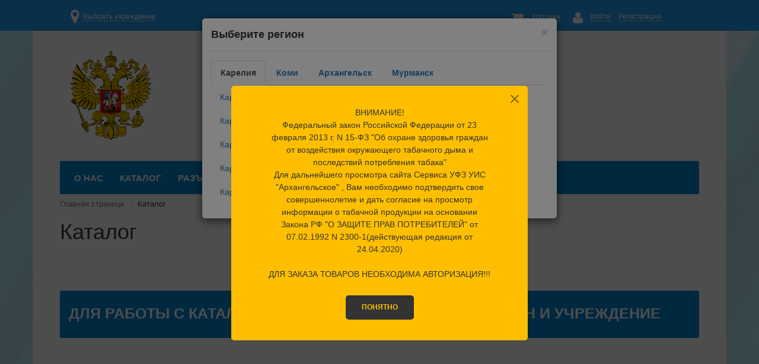

--- FILE ---
content_type: text/html; charset=UTF-8
request_url: https://www.ao-peredaha.ru/catalog/batonchik_shokoladnyy/batonchik_baunti_55_gr_32_sht_94/
body_size: 37009
content:
<!DOCTYPE html>
<html xml:lang="ru" lang="ru">
<head>

<!-- Yandex.Metrika counter -->
<script type="text/javascript" >
   (function(m,e,t,r,i,k,a){m[i]=m[i]||function(){(m[i].a=m[i].a||[]).push(arguments)};
   m[i].l=1*new Date();k=e.createElement(t),a=e.getElementsByTagName(t)[0],k.async=1,k.src=r,a.parentNode.insertBefore(k,a)})
   (window, document, "script", "https://mc.yandex.ru/metrika/tag.js", "ym");

   ym(64370821, "init", {
        clickmap:true,
        trackLinks:true,
        accurateTrackBounce:true,
        webvisor:true
   });
</script>
<noscript><div><img src="https://mc.yandex.ru/watch/64370821" style="position:absolute; left:-9999px;" alt="" /></div></noscript>
<!-- /Yandex.Metrika counter -->

	<meta http-equiv="X-UA-Compatible" content="IE=edge" />
	<meta name="viewport" content="user-scalable=no, initial-scale=1.0, maximum-scale=1.0, width=device-width">
	<link rel="shortcut icon" type="image/x-icon" href="/favicon.ico" />
    	<meta http-equiv="Content-Type" content="text/html; charset=UTF-8" />
<meta name="robots" content="index, follow" />
<meta name="keywords" content="АО «Архангельское»" />
<meta name="description" content="Сервис по формированию и вручению передач АО «Архангельское»" />
<link href="/bitrix/css/main/bootstrap.css?1573221817141508" type="text/css"  rel="stylesheet" />
<link href="/bitrix/css/main/font-awesome.css?157322181728777" type="text/css"  rel="stylesheet" />
<link href="/bitrix/css/star.notification/notif.css?16969203962224" type="text/css"  rel="stylesheet" />
<link href="/local/templates/main/components/bitrix/sale.basket.basket.line/template1/style.css?15819476834987" type="text/css"  data-template-style="true"  rel="stylesheet" />
<link href="/local/templates/main/components/bitrix/menu/catalog_horizontal1/style.css?158194768311953" type="text/css"  data-template-style="true"  rel="stylesheet" />
<link href="/local/templates/main/components/bitrix/menu/catalog_horizontal1/themes/blue/colors.css?1581947683902" type="text/css"  data-template-style="true"  rel="stylesheet" />
<link href="/bitrix/components/bitrix/breadcrumb/templates/.default/style.css?1573221816585" type="text/css"  data-template-style="true"  rel="stylesheet" />
<link href="/bitrix/components/bitrix/sale.basket.basket.line/templates/.default/style.css?17232116254804" type="text/css"  data-template-style="true"  rel="stylesheet" />
<link href="/local/templates/main/components/bitrix/catalog.sections.top/choose_region/style.css?1581947683327" type="text/css"  data-template-style="true"  rel="stylesheet" />
<link href="/local/templates/main/styles.css?16001801635315" type="text/css"  data-template-style="true"  rel="stylesheet" />
<link href="/local/templates/main/template_styles.css?160018016317993" type="text/css"  data-template-style="true"  rel="stylesheet" />
<link href="/local/templates/main/colors.css?15819476832335" type="text/css"  data-template-style="true"  rel="stylesheet" />
<script>if(!window.BX)window.BX={};if(!window.BX.message)window.BX.message=function(mess){if(typeof mess==='object'){for(let i in mess) {BX.message[i]=mess[i];} return true;}};</script>
<script>(window.BX||top.BX).message({"pull_server_enabled":"N","pull_config_timestamp":0,"pull_guest_mode":"N","pull_guest_user_id":0});(window.BX||top.BX).message({"PULL_OLD_REVISION":"Для продолжения корректной работы с сайтом необходимо перезагрузить страницу."});</script>
<script>(window.BX||top.BX).message({"JS_CORE_LOADING":"Загрузка...","JS_CORE_NO_DATA":"- Нет данных -","JS_CORE_WINDOW_CLOSE":"Закрыть","JS_CORE_WINDOW_EXPAND":"Развернуть","JS_CORE_WINDOW_NARROW":"Свернуть в окно","JS_CORE_WINDOW_SAVE":"Сохранить","JS_CORE_WINDOW_CANCEL":"Отменить","JS_CORE_WINDOW_CONTINUE":"Продолжить","JS_CORE_H":"ч","JS_CORE_M":"м","JS_CORE_S":"с","JSADM_AI_HIDE_EXTRA":"Скрыть лишние","JSADM_AI_ALL_NOTIF":"Показать все","JSADM_AUTH_REQ":"Требуется авторизация!","JS_CORE_WINDOW_AUTH":"Войти","JS_CORE_IMAGE_FULL":"Полный размер"});</script>

<script src="/bitrix/js/main/core/core.js?1723211967498410"></script>

<script>BX.Runtime.registerExtension({"name":"main.core","namespace":"BX","loaded":true});</script>
<script>BX.setJSList(["\/bitrix\/js\/main\/core\/core_ajax.js","\/bitrix\/js\/main\/core\/core_promise.js","\/bitrix\/js\/main\/polyfill\/promise\/js\/promise.js","\/bitrix\/js\/main\/loadext\/loadext.js","\/bitrix\/js\/main\/loadext\/extension.js","\/bitrix\/js\/main\/polyfill\/promise\/js\/promise.js","\/bitrix\/js\/main\/polyfill\/find\/js\/find.js","\/bitrix\/js\/main\/polyfill\/includes\/js\/includes.js","\/bitrix\/js\/main\/polyfill\/matches\/js\/matches.js","\/bitrix\/js\/ui\/polyfill\/closest\/js\/closest.js","\/bitrix\/js\/main\/polyfill\/fill\/main.polyfill.fill.js","\/bitrix\/js\/main\/polyfill\/find\/js\/find.js","\/bitrix\/js\/main\/polyfill\/matches\/js\/matches.js","\/bitrix\/js\/main\/polyfill\/core\/dist\/polyfill.bundle.js","\/bitrix\/js\/main\/core\/core.js","\/bitrix\/js\/main\/polyfill\/intersectionobserver\/js\/intersectionobserver.js","\/bitrix\/js\/main\/lazyload\/dist\/lazyload.bundle.js","\/bitrix\/js\/main\/polyfill\/core\/dist\/polyfill.bundle.js","\/bitrix\/js\/main\/parambag\/dist\/parambag.bundle.js"]);
</script>
<script>BX.Runtime.registerExtension({"name":"fx","namespace":"window","loaded":true});</script>
<script>(window.BX||top.BX).message({"LANGUAGE_ID":"ru","FORMAT_DATE":"DD.MM.YYYY","FORMAT_DATETIME":"DD.MM.YYYY HH:MI:SS","COOKIE_PREFIX":"BITRIX_SM","SERVER_TZ_OFFSET":"10800","UTF_MODE":"Y","SITE_ID":"s1","SITE_DIR":"\/","USER_ID":"","SERVER_TIME":1768877672,"USER_TZ_OFFSET":0,"USER_TZ_AUTO":"Y","bitrix_sessid":"7adb87e3603f67af0f7e6406eb9c9a17"});</script>


<script src="/bitrix/js/pull/protobuf/protobuf.js?1723210172274055"></script>
<script src="/bitrix/js/pull/protobuf/model.js?172321017270928"></script>
<script src="/bitrix/js/main/core/core_promise.js?15732218155220"></script>
<script src="/bitrix/js/rest/client/rest.client.js?172321024417414"></script>
<script src="/bitrix/js/pull/client/pull.client.js?172405380883600"></script>
<script src="/bitrix/js/main/core/core_fx.js?157322181516888"></script>
<script>
					(function () {
						"use strict";

						var counter = function ()
						{
							var cookie = (function (name) {
								var parts = ("; " + document.cookie).split("; " + name + "=");
								if (parts.length == 2) {
									try {return JSON.parse(decodeURIComponent(parts.pop().split(";").shift()));}
									catch (e) {}
								}
							})("BITRIX_CONVERSION_CONTEXT_s1");

							if (cookie && cookie.EXPIRE >= BX.message("SERVER_TIME"))
								return;

							var request = new XMLHttpRequest();
							request.open("POST", "/bitrix/tools/conversion/ajax_counter.php", true);
							request.setRequestHeader("Content-type", "application/x-www-form-urlencoded");
							request.send(
								"SITE_ID="+encodeURIComponent("s1")+
								"&sessid="+encodeURIComponent(BX.bitrix_sessid())+
								"&HTTP_REFERER="+encodeURIComponent(document.referrer)
							);
						};

						if (window.frameRequestStart === true)
							BX.addCustomEvent("onFrameDataReceived", counter);
						else
							BX.ready(counter);
					})();
				</script>



<script src="/local/templates/main/js/app.js?1581947683281297"></script>
<script src="/local/templates/main/components/bitrix/sale.basket.basket.line/template1/script.js?15819476835335"></script>
<script src="/local/templates/main/components/bitrix/menu/catalog_horizontal1/script.js?15819476836096"></script>
<script src="/bitrix/components/bitrix/sale.basket.basket.line/templates/.default/script.js?15732218585335"></script>
<script src="/local/templates/main/components/bitrix/catalog.sections.top/choose_region/script.js?15819476831"></script>
<script>var _ba = _ba || []; _ba.push(["aid", "5bef0a63c03beffc759c9d05c46789f6"]); _ba.push(["host", "www.ao-peredaha.ru"]); (function() {var ba = document.createElement("script"); ba.type = "text/javascript"; ba.async = true;ba.src = (document.location.protocol == "https:" ? "https://" : "http://") + "bitrix.info/ba.js";var s = document.getElementsByTagName("script")[0];s.parentNode.insertBefore(ba, s);})();</script>


	<script src="https://stackpath.bootstrapcdn.com/bootstrap/4.3.1/js/bootstrap.min.js"  crossorigin="anonymous"></script>
	<title>Каталог</title>
</head>
<body class="bx-background-image bx-theme-blue" style="background-image:url(/upload/357.jpg);>

<div id="panel"></div>

<div class="bx-wrapper" id="bx_eshop_wrap">
	<header class="bx-header">
<div class="bx-header-line">
	<div class="bx-header-line-section container">
		<div class="bx-basket-block regchoose pull-left">
	<a id="choose2" data-toggle="modal" data-target="#myModal" href="javascript:void"><i class="fa fa-map-marker"></i>Выбрать учреждение</a>
</div>		<!--<a href="/personal/" class="pull-right">Личный кабинет</a>-->
		<div class="col-lg-5 col-md-3 col-sm-4 col-xs-12 hidden-xs pull-right">
					<script>
var bx_basketFKauiI = new BitrixSmallCart;
</script>
<div id="bx_basketFKauiI" class="bx-basket bx-opener"><!--'start_frame_cache_bx_basketFKauiI'--><div class="bx-hdr-profile">
	<div class="bx-basket-block pull-right">
		<i class="fa fa-user"></i>

		<script type="text/javascript">bx_basketFKauiI.currentUrl = '%2Fcatalog%2Fbatonchik_shokoladnyy%2Fbatonchik_baunti_55_gr_32_sht_94%2F';</script>			<a href="/login/?login=yes&backurl=%2Fcatalog%2Fbatonchik_shokoladnyy%2Fbatonchik_baunti_55_gr_32_sht_94%2F">
				Войти			</a>
							<a href="/login/?register=yes&backurl=%2Fcatalog%2Fbatonchik_shokoladnyy%2Fbatonchik_baunti_55_gr_32_sht_94%2F">
					Регистрация				</a>
							</div>
	<div class="bx-basket-block pull-right">			<a href="/personal/cart/"><i class="fa fa-shopping-cart"></i>Корзина</a>	</div>
</div><!--'end_frame_cache_bx_basketFKauiI'--></div>
<script type="text/javascript">
	bx_basketFKauiI.siteId       = 's1';
	bx_basketFKauiI.cartId       = 'bx_basketFKauiI';
	bx_basketFKauiI.ajaxPath     = '/bitrix/components/bitrix/sale.basket.basket.line/ajax.php';
	bx_basketFKauiI.templateName = 'template1';
	bx_basketFKauiI.arParams     =  {'PATH_TO_BASKET':'/personal/cart/','PATH_TO_PERSONAL':'/personal/','SHOW_PERSONAL_LINK':'N','SHOW_NUM_PRODUCTS':'Y','SHOW_TOTAL_PRICE':'Y','SHOW_PRODUCTS':'N','POSITION_FIXED':'N','SHOW_AUTHOR':'Y','PATH_TO_REGISTER':'/login/','PATH_TO_PROFILE':'/personal/','CACHE_TYPE':'A','PATH_TO_ORDER':'/personal/order/make/','HIDE_ON_BASKET_PAGES':'Y','SHOW_EMPTY_VALUES':'N','SHOW_REGISTRATION':'Y','PATH_TO_AUTHORIZE':'/login/','SHOW_DELAY':'Y','SHOW_NOTAVAIL':'Y','SHOW_IMAGE':'Y','SHOW_PRICE':'Y','SHOW_SUMMARY':'Y','POSITION_VERTICAL':'top','POSITION_HORIZONTAL':'right','MAX_IMAGE_SIZE':'70','AJAX':'N','~PATH_TO_BASKET':'/personal/cart/','~PATH_TO_PERSONAL':'/personal/','~SHOW_PERSONAL_LINK':'N','~SHOW_NUM_PRODUCTS':'Y','~SHOW_TOTAL_PRICE':'Y','~SHOW_PRODUCTS':'N','~POSITION_FIXED':'N','~SHOW_AUTHOR':'Y','~PATH_TO_REGISTER':'/login/','~PATH_TO_PROFILE':'/personal/','~CACHE_TYPE':'A','~PATH_TO_ORDER':'/personal/order/make/','~HIDE_ON_BASKET_PAGES':'Y','~SHOW_EMPTY_VALUES':'Y','~SHOW_REGISTRATION':'Y','~PATH_TO_AUTHORIZE':'/login/','~SHOW_DELAY':'Y','~SHOW_NOTAVAIL':'Y','~SHOW_IMAGE':'Y','~SHOW_PRICE':'Y','~SHOW_SUMMARY':'Y','~POSITION_VERTICAL':'top','~POSITION_HORIZONTAL':'right','~MAX_IMAGE_SIZE':'70','~AJAX':'N','cartId':'bx_basketFKauiI'}; // TODO \Bitrix\Main\Web\Json::encode
	bx_basketFKauiI.closeMessage = 'Скрыть';
	bx_basketFKauiI.openMessage  = 'Раскрыть';
	bx_basketFKauiI.activate();
</script>				</div>
	</div> 
</div>
		<div class="bx-header-section container">
			<div class="row">
				<div class="col-lg-2 col-md-2 col-sm-2 col-xs-12">
					<div class="bx-logo">
						<a class="bx-logo-block hidden-xs" href="/">
							<img width="489" src="/include/gerb1.png" height="549">						</a>
						<a class="bx-logo-block  hidden-lg hidden-md hidden-sm text-center" href="/">
							<img width="157" src="/include/gerb3.jpg" height="170">						</a>
					</div>
				</div>
				<div class="col-lg-6 col-md-6 col-sm-8 col-xs-12">
					<div class="bx-worktime">
						<div class="bx-worktime-prop">
							<h3></h3>
<h3 style="text-align: center;"><b><span style="font-family: Arial, Helvetica;">Сервис по формированию и вручению&nbsp;</span></b><b style="color: inherit;"><span style="font-family: Arial, Helvetica;">передач</span></b><br>
<span style="font-family: Arial, Helvetica;"> </span><b style="color: inherit;"><span style="font-family: Arial, Helvetica;">&nbsp;через магазины&nbsp;</span></b><br>
<span style="font-family: Arial, Helvetica;"> </span><b style="color: inherit;"><span style="font-family: Arial, Helvetica;">АО&nbsp;"Архангельское"</span></b></h3>
<h3></h3>						</div>
					</div>
				</div>
				<div class="col-lg-3 col-md-3 hidden-sm hidden-xs pull-right">
					<div class="bx-inc-orginfo">
						<div>
							<span class="bx-inc-orginfo-phone"><!--<i class="fa fa-phone"></i>--> </span>
						</div>
						<div>
							<span class="bx-inc-orginfo-phone"><!--<i class="fa fa-envelope-o"></i>--> </span>
						</div>
					</div>
				</div>
				
			</div>
			<div class="row">
				<div class="col-md-12 hidden-xs">
					<div class="bx-top-nav bx-blue" id="catalog_menu_LkGdQn">
	<nav class="bx-top-nav-container" id="cont_catalog_menu_LkGdQn">
		<ul class="bx-nav-list-1-lvl" id="ul_catalog_menu_LkGdQn">
		     <!-- first level-->
						<li
				class="bx-nav-1-lvl bx-nav-list-0-col "
				onmouseover="BX.CatalogMenu.itemOver(this);"
				onmouseout="BX.CatalogMenu.itemOut(this)"
								onclick="if (BX.hasClass(document.documentElement, 'bx-touch')) obj_catalog_menu_LkGdQn.clickInMobile(this, event);"
			>
				<a
					href="/o-nas/"
									>
					<span>
						О нас											</span>
				</a>
						</li>
		     <!-- first level-->
						<li
				class="bx-nav-1-lvl bx-nav-list-0-col "
				onmouseover="BX.CatalogMenu.itemOver(this);"
				onmouseout="BX.CatalogMenu.itemOut(this)"
								onclick="if (BX.hasClass(document.documentElement, 'bx-touch')) obj_catalog_menu_LkGdQn.clickInMobile(this, event);"
			>
				<a
					href="/catalog/index.php"
									>
					<span>
						Каталог											</span>
				</a>
						</li>
		     <!-- first level-->
						<li
				class="bx-nav-1-lvl bx-nav-list-0-col "
				onmouseover="BX.CatalogMenu.itemOver(this);"
				onmouseout="BX.CatalogMenu.itemOut(this)"
								onclick="if (BX.hasClass(document.documentElement, 'bx-touch')) obj_catalog_menu_LkGdQn.clickInMobile(this, event);"
			>
				<a
					href="/news/"
									>
					<span>
						Разъяснения											</span>
				</a>
						</li>
		     <!-- first level-->
						<li
				class="bx-nav-1-lvl bx-nav-list-0-col "
				onmouseover="BX.CatalogMenu.itemOver(this);"
				onmouseout="BX.CatalogMenu.itemOut(this)"
								onclick="if (BX.hasClass(document.documentElement, 'bx-touch')) obj_catalog_menu_LkGdQn.clickInMobile(this, event);"
			>
				<a
					href="/novosti-iz-territorialnykh-organov/index.php"
									>
					<span>
						Новости УИС											</span>
				</a>
						</li>
		     <!-- first level-->
						<li
				class="bx-nav-1-lvl bx-nav-list-0-col "
				onmouseover="BX.CatalogMenu.itemOver(this);"
				onmouseout="BX.CatalogMenu.itemOut(this)"
								onclick="if (BX.hasClass(document.documentElement, 'bx-touch')) obj_catalog_menu_LkGdQn.clickInMobile(this, event);"
			>
				<a
					href="/contacts/"
									>
					<span>
						Контакты											</span>
				</a>
						</li>
		     <!-- first level-->
						<li
				class="bx-nav-1-lvl bx-nav-list-1-col  bx-nav-parent"
				onmouseover="BX.CatalogMenu.itemOver(this);"
				onmouseout="BX.CatalogMenu.itemOut(this)"
									data-role="bx-menu-item"
								onclick="if (BX.hasClass(document.documentElement, 'bx-touch')) obj_catalog_menu_LkGdQn.clickInMobile(this, event);"
			>
				<a
					href="/howto/"
									>
					<span>
						Помощь						<i class="fa fa-angle-down"></i>					</span>
				</a>
							<span class="bx-nav-parent-arrow" onclick="obj_catalog_menu_LkGdQn.toggleInMobile(this)"><i class="fa fa-angle-left"></i></span> <!-- for mobile -->
				<div class="bx-nav-2-lvl-container">
											<ul class="bx-nav-list-2-lvl">
						  <!-- second level-->
							<li class="bx-nav-2-lvl">
								<a
									href="/howto/oprosy.php"
																		data-picture=""
																	>
									<span>Опросы</span>
								</a>
														</li>
						  <!-- second level-->
							<li class="bx-nav-2-lvl">
								<a
									href="/howto/index.php"
																		data-picture=""
																	>
									<span></span>
								</a>
														</li>
												</ul>
														</div>
						</li>
				</ul>
		<div style="clear: both;"></div>
	</nav>
</div>

<script>
	BX.ready(function () {
		window.obj_catalog_menu_LkGdQn = new BX.Main.Menu.CatalogHorizontal('catalog_menu_LkGdQn', {'1497757306':{'PICTURE':'','DESC':''},'3712917898':{'PICTURE':'','DESC':''},'2478813668':{'PICTURE':'','DESC':''},'3810166496':{'PICTURE':'','DESC':''},'188323522':{'PICTURE':'','DESC':''},'3086543160':{'PICTURE':'','DESC':''},'350881805':{'PICTURE':'','DESC':''},'2380261364':{'PICTURE':'','DESC':''}});
	});
</script>				</div>
			</div>			

						<div class="row">
				<div class="col-lg-12" id="navigation">
					<div class="bx-breadcrumb" itemscope itemtype="http://schema.org/BreadcrumbList">
			<div class="bx-breadcrumb-item" id="bx_breadcrumb_0" itemprop="itemListElement" itemscope itemtype="http://schema.org/ListItem">
				
				<a href="/" title="Главная страница" itemprop="item">
					<span itemprop="name">Главная страница</span>
				</a>
				<meta itemprop="position" content="1" />
			</div>
			<div class="bx-breadcrumb-item">
				<i class="fa fa-angle-right"></i>
				<span>Каталог</span>
			</div><div style="clear:both"></div></div>				</div>
			</div>
			<h1 class="bx-title dbg_title" id="pagetitle">Каталог</h1>
					</div>
	</header>

	<div class="workarea">
		<div class="container bx-content-seection">
			<div class="row">
							<div class="bx-content col-xs-12"> <div class="bx-wt">
	<div class="bx-wt-block">
		<h3 class="bx-block-title">Для работы с каталогом необходимо выбрать регион и учреждение</h3>		
	</div>
</div> <script type="text/javascript">
    $(function () {
$('#myModal').modal('show');
 });
</script> <p>
</p>
 <br>					</div>
									</div><!--//row-->
							</div><!--//container bx-content-seection-->
		</div><!--//workarea-->

		<footer class="bx-footer">			
			<div class="bx-footer-section container bx-center-section">
				<div class="col-sm-5 col-md-3 hidden-sm col-md-push-6">
					
				</div>
				<div class="col-sm-6 col-md-3">
					<div class="bx-inclogofooter-block">
							<div class="bx-inclogofooter-tel"><h5>
 <table cellspacing="0" cellpadding="0">
<tbody>
<tr>
	<td>
 <span style="font-size: 9pt;"> &nbsp;</span>
	</td>
	<td>
 <span style="font-size: 9pt;"> </span>&nbsp; <br>
	</td>
</tr>
<tr>
	<td>
 <span style="font-size: 9pt;"></span>
	</td>
	<td>
 <span style="font-size: 9pt;"></span>
	</td>
	<td>
 <br>
	</td>
</tr>
<tr>
</tr>
<tr>
	<td>
 <span style="font-size: 9pt;"> <span style="color: #0072bc;"><b><span style="font-size: 10pt;">СПб(головной офис)</span></b></span><b><span style="color: #0072bc; font-size: 10pt;">&nbsp;</span></b></span><b><span style="color: #0072bc; font-size: 10pt;"> </span></b><span style="color: #0072bc; font-size: 10pt;"> </span><span style="color: #0072bc; font-size: 10pt;"> </span><span style="color: #0072bc; font-size: 10pt;"> </span><span style="color: #0072bc; font-size: 10pt;"> </span><span style="font-size: 10pt;"> </span>
	</td>
	<td>
 <span style="font-size: 10pt;"> </span><span style="color: #2f3192; font-size: 10pt;"> </span><span style="color: #2f3192; font-size: 10pt;"> </span><span style="color: #2f3192; font-size: 10pt;"> </span><span style="color: #2f3192; font-size: 10pt;"> </span><span style="color: #2f3192; font-size: 10pt;"> </span><b><span style="color: #2f3192; font-size: 10pt;"> </span></b><span style="font-size: 9pt;"><b><span style="color: #2f3192; font-size: 10pt;"> </span></b><b><span style="color: #2f3192; font-size: 10pt;">8 (812) 456 16 40</span></b><br>
 <span style="font-size: 10pt;"> </span><span style="color: #0072bc; font-size: 10pt;"> </span><span style="color: #0072bc; font-size: 10pt;"> </span><span style="color: #0072bc; font-size: 10pt;"> </span><span style="color: #0072bc; font-size: 10pt;"> </span><b><span style="color: #0072bc; font-size: 10pt;"> </span></b></span><b><span style="color: #0072bc; font-size: 10pt;"> </span></b><span style="color: #0072bc; font-size: 10pt;"> </span><span style="color: #0072bc; font-size: 10pt;"> </span><span style="color: #0072bc; font-size: 10pt;"> </span><span style="color: #0072bc; font-size: 10pt;"> </span><span style="font-size: 10pt;"> </span>
	</td>
</tr>
<tr>
	<td>
 <span style="font-size: 10pt;"> </span><span style="color: #0072bc; font-size: 10pt;"> </span><span style="color: #0072bc; font-size: 10pt;"> </span><span style="color: #0072bc; font-size: 10pt;"> </span><span style="color: #0072bc; font-size: 10pt;"> </span><b><span style="color: #0072bc; font-size: 10pt;"> </span></b><span style="font-size: 9pt;"><b><span style="color: #0072bc; font-size: 10pt;">Время работы:</span></b></span><b><span style="color: #0072bc; font-size: 10pt;"> </span></b><span style="color: #0072bc; font-size: 10pt;"> </span><span style="color: #0072bc; font-size: 10pt;"> </span><span style="color: #0072bc; font-size: 10pt;"> </span><span style="color: #0072bc; font-size: 10pt;"> </span><span style="font-size: 10pt;"> </span>
	</td>
	<td>
 <span style="font-size: 10pt;"> </span><span style="color: #0072bc; font-size: 10pt;"> </span><span style="color: #0072bc; font-size: 10pt;"> </span><span style="color: #0072bc; font-size: 10pt;"> </span><span style="color: #0072bc; font-size: 10pt;"> </span><b><span style="color: #0072bc; font-size: 10pt;"> </span></b><span style="font-size: 9pt;"><b><span style="color: #2f3192; font-size: 10pt;">с 8:30 до 17:30</span></b></span><span style="color: #0072bc; font-size: 10pt;"> </span><span style="color: #0072bc; font-size: 10pt;"> </span><span style="font-size: 10pt;"> </span>
	</td>
	<td>
 <span style="font-size: 10pt;"> </span><br>
 <span style="font-size: 10pt;"> </span><span style="color: #0072bc; font-size: 10pt;"> </span><span style="color: #0072bc; font-size: 10pt;"> </span><span style="color: #0072bc; font-size: 10pt;"> </span><span style="font-size: 10pt;"> </span>
	</td>
</tr>
<tr>
	<td colspan="1">
 <span style="font-size: 10pt;"> </span><span style="font-size: 9pt;"><b><span style="color: #0072bc; font-size: 10pt;">Мы в соцсетях:</span></b></span><span style="font-size: 10pt;"> </span>
	</td>
	<td colspan="1">
 <span style="font-size: 10pt;">
		&nbsp;<img width="20" alt="logotip-vk-ikonka-vk-znachok-vk-ikonki-sotssetei-logo-vk.jpg" src="/upload/medialibrary/e34/e341ed8437663be20b5be00465a6b7b5.jpg" height="13" title="logotip-vk-ikonka-vk-znachok-vk-ikonki-sotssetei-logo-vk.jpg"></span><a href="http://vk.com/ao_arx_grup" target="_blank"><b><span style="color: #0054a5;"><span style="font-size: 10pt; color: #2f3192;">В Контакт</span><span style="font-size: 10pt; color: #2f3192;">е</span></span></b></a><span style="font-size: 10pt;"> </span>
	</td>
	<td colspan="1">
 <span style="font-size: 10pt;">
		&nbsp; </span>
	</td>
</tr>
<tr>
	<td colspan="1">
 <span style="font-size: 10pt;"> </span><span style="font-size: 9pt;"><b><span style="color: #0072bc; font-size: 10pt;">Наша почта:</span></b></span><span style="font-size: 10pt;"> </span>
	</td>
	<td colspan="1">
 <span style="font-size: 10pt;"> </span><span style="color: #2f3192; font-size: 9pt;"><a href="mailto:Torg@fguparx.ru" target="_blank"><b><span style="color: #2f3192; font-size: 10pt;">Torg@fguparx.ru</span></b></a></span>
	</td>
	<td colspan="1">
		 &nbsp;
	</td>
</tr>
</tbody>
</table>
 <a href="/upload/Политика%20соглашения%20персональных%20данных%20.docx"><b><span style="color: #f16522;">Политика соглашения персональных данных</span></b></a></h5></div>
						<div class="bx-inclogofooter-worktime"></div>
						</div>
				</div>
				<div class="col-sm-6 col-md-3 col-md-push-3">
					<div class="bottom-menu">
													</div>
				</div>
				<div class="col-sm-12 col-md-3 col-md-pull-9">
					<div class="bx-inclogofooter">
						<div class="bx-inclogofooter-block">
							<a class="bx-inclogofooter-logo" href="/">
								<img width="157" src="/include/gerb3.jpg" height="170">							</a>
						</div>
						
						
					</div>
				</div>
			</div>
			<div class="bx-footer-bottomline">
				<div class="bx-footer-section container">
					<div class="col-sm-6">© АО&nbsp;"Архангельское" 2020-2025г<br>
 <br></div>
					<div class="col-sm-6 bx-up"><a href="javascript:void(0)" data-role="eshopUpButton"><i class="fa fa-caret-up"></i> Наверх</a></div>
				</div>
			</div>


		</footer>
		<div class="col-xs-12 hidden-lg hidden-md hidden-sm">
			<script>
var bx_basketT0kNhm = new BitrixSmallCart;
</script>
<div id="bx_basketT0kNhm" class="bx-basket-fixed right bottom"><!--'start_frame_cache_bx_basketT0kNhm'--><div class="bx-hdr-profile">
	<div class="bx-basket-block">
		<i class="fa fa-user"></i>
		<script>bx_basketT0kNhm.currentUrl = '%2Fcatalog%2Fbatonchik_shokoladnyy%2Fbatonchik_baunti_55_gr_32_sht_94%2F';</script>			<a href="/login/?login=yes&backurl=%2Fcatalog%2Fbatonchik_shokoladnyy%2Fbatonchik_baunti_55_gr_32_sht_94%2F">
				Войти			</a>
							<a href="/login/?register=yes&backurl=%2Fcatalog%2Fbatonchik_shokoladnyy%2Fbatonchik_baunti_55_gr_32_sht_94%2F">
					Регистрация				</a>
							</div>
	<div class="bx-basket-block"><i class="fa fa-shopping-cart"></i>
			<a href="/personal/cart/">Корзина</a>0 позиций					<br class="hidden-xs"/>
					<span>
						на сумму <strong>0 ₽</strong>
					</span>
						</div>
</div><!--'end_frame_cache_bx_basketT0kNhm'--></div>
<script>
	bx_basketT0kNhm.siteId       = 's1';
	bx_basketT0kNhm.cartId       = 'bx_basketT0kNhm';
	bx_basketT0kNhm.ajaxPath     = '/bitrix/components/bitrix/sale.basket.basket.line/ajax.php';
	bx_basketT0kNhm.templateName = '.default';
	bx_basketT0kNhm.arParams     =  {'PATH_TO_BASKET':'/personal/cart/','PATH_TO_PERSONAL':'/personal/','SHOW_PERSONAL_LINK':'N','SHOW_NUM_PRODUCTS':'Y','SHOW_TOTAL_PRICE':'Y','SHOW_PRODUCTS':'N','POSITION_FIXED':'Y','POSITION_HORIZONTAL':'right','POSITION_VERTICAL':'bottom','SHOW_AUTHOR':'Y','PATH_TO_REGISTER':'/login/','PATH_TO_PROFILE':'/personal/','CACHE_TYPE':'A','PATH_TO_ORDER':'/personal/order/make/','HIDE_ON_BASKET_PAGES':'Y','SHOW_EMPTY_VALUES':'Y','SHOW_REGISTRATION':'Y','PATH_TO_AUTHORIZE':'/login/','SHOW_DELAY':'Y','SHOW_NOTAVAIL':'Y','SHOW_IMAGE':'Y','SHOW_PRICE':'Y','SHOW_SUMMARY':'Y','MAX_IMAGE_SIZE':'70','AJAX':'N','~PATH_TO_BASKET':'/personal/cart/','~PATH_TO_PERSONAL':'/personal/','~SHOW_PERSONAL_LINK':'N','~SHOW_NUM_PRODUCTS':'Y','~SHOW_TOTAL_PRICE':'Y','~SHOW_PRODUCTS':'N','~POSITION_FIXED':'Y','~POSITION_HORIZONTAL':'right','~POSITION_VERTICAL':'bottom','~SHOW_AUTHOR':'Y','~PATH_TO_REGISTER':'/login/','~PATH_TO_PROFILE':'/personal/','~CACHE_TYPE':'A','~PATH_TO_ORDER':'/personal/order/make/','~HIDE_ON_BASKET_PAGES':'Y','~SHOW_EMPTY_VALUES':'Y','~SHOW_REGISTRATION':'Y','~PATH_TO_AUTHORIZE':'/login/','~SHOW_DELAY':'Y','~SHOW_NOTAVAIL':'Y','~SHOW_IMAGE':'Y','~SHOW_PRICE':'Y','~SHOW_SUMMARY':'Y','~MAX_IMAGE_SIZE':'70','~AJAX':'N','cartId':'bx_basketT0kNhm'}; // TODO \Bitrix\Main\Web\Json::encode
	bx_basketT0kNhm.closeMessage = 'Скрыть';
	bx_basketT0kNhm.openMessage  = 'Раскрыть';
	bx_basketT0kNhm.activate();
</script>		</div>
	</div> <!-- //bx-wrapper -->

<div id="myModal" class="modal"  >
        <div class="modal-dialog">
            <div class="modal-content">
                <div class="modal-header">
                    <button type="button" class="close" data-dismiss="modal" aria-hidden="true">×</button>
                    <h4 class="modal-title">Выберите регион</h4>
                </div>
                <div class="modal-body">

<ul class="nav nav-tabs" role="tablist">
  <li class="nav-item  active ">
    <a class="nav-link" data-toggle="tab" href="#240" role="tab">Карелия</a>
  </li>
  <li class="nav-item ">
    <a class="nav-link" data-toggle="tab" href="#241" role="tab">Коми</a>
  </li>
  <li class="nav-item ">
    <a class="nav-link" data-toggle="tab" href="#239" role="tab">Архангельск</a>
  </li>
  <li class="nav-item ">
    <a class="nav-link" data-toggle="tab" href="#242" role="tab">Мурманск</a>
  </li>
  
</ul>

<div class="tab-content">
  <div class="tab-pane  active " id="240" role="tabpanel">
  <ul>

			<li class="est-link"><a  href="/catalog/?region=23&amp;est=30188">Карелия ФКУ СИЗО-1</a></li>
		
			<li class="est-link"><a  href="/catalog/?region=23&amp;est=30189">Карелия ФКУ СИЗО-2</a></li>
		
			<li class="est-link"><a  href="/catalog/?region=23&amp;est=30190">Карелия ФКУ ИК-1</a></li>
		
			<li class="est-link"><a  href="/catalog/?region=23&amp;est=30191">Карелия ФКУ ИК-7</a></li>
		
			<li class="est-link"><a  href="/catalog/?region=23&amp;est=30193">Карелия ФКУ ИК-9</a></li>
		
			<li class="est-link"><a  href="/catalog/?region=23&amp;est=30186">Карелия ФКУ КП-4</a></li>
		
			<li class="est-link"><a  href="/catalog/?region=23&amp;est=30192">Карелия ФКУ КП-9</a></li>
		
			<li class="est-link"><a  href="/catalog/?region=23&amp;est=30194">Карелия ФКУ РБ-2</a></li>
		
			<li class="est-link"><a  href="/catalog/?region=23&amp;est=30187">Карелия ФКУ ЛИУ-4</a></li>
			</ul>
</div>
  <div class="tab-pane " id="241" role="tabpanel">
  <ul>

			<li class="est-link"><a  href="/catalog/?region=27&amp;est=35477">Коми ФКУ СИЗО-1</a></li>
		
			<li class="est-link"><a  href="/catalog/?region=27&amp;est=35486">Коми ФКУ СИЗО-2</a></li>
		
			<li class="est-link"><a  href="/catalog/?region=27&amp;est=35489">Коми ФКУ СИЗО-3</a></li>
		
			<li class="est-link"><a  href="/catalog/?region=27&amp;est=35478">Коми ФКУ ИК-1</a></li>
		
			<li class="est-link"><a  href="/catalog/?region=27&amp;est=35484">Коми ФКУ ИК-8</a></li>
		
			<li class="est-link"><a  href="/catalog/?region=27&amp;est=35481">Коми ФКУ ИК-19</a></li>
		
			<li class="est-link"><a  href="/catalog/?region=27&amp;est=35482">Коми ФКУ ИК-24</a></li>
		
			<li class="est-link"><a  href="/catalog/?region=27&amp;est=35479">Коми ФКУ ИК-25</a></li>
		
			<li class="est-link"><a  href="/catalog/?region=27&amp;est=35480">Коми ФКУ ИК-31</a></li>
		
			<li class="est-link"><a  href="/catalog/?region=27&amp;est=35491">Коми ФКУ ИК-49</a></li>
		
			<li class="est-link"><a  href="/catalog/?region=27&amp;est=35492">Коми ФКУ КП-51</a></li>
		
			<li class="est-link"><a  href="/catalog/?region=27&amp;est=35487">Коми КП-38</a></li>
		
			<li class="est-link"><a  href="/catalog/?region=27&amp;est=35488">Коми ФКУ КП-42</a></li>
		
			<li class="est-link"><a  href="/catalog/?region=27&amp;est=35485">Коми ФКЛПУ Б-18</a></li>
			</ul>
</div>
  <div class="tab-pane " id="239" role="tabpanel">
  <ul>

			<li class="est-link"><a  href="/catalog/?region=29&amp;est=35458">Архангельское ФКУ СИЗО-1</a></li>
		
			<li class="est-link"><a  href="/catalog/?region=29&amp;est=35470">Архангельское ФКУ СИЗО-3</a></li>
		
			<li class="est-link"><a  href="/catalog/?region=29&amp;est=35459">Архангельское ФКУ СИЗО-4</a></li>
		
			<li class="est-link"><a  href="/catalog/?region=29&amp;est=35460">Архангельское ФКУ ИК-1</a></li>
		
			<li class="est-link"><a  href="/catalog/?region=29&amp;est=35468">Архангельское ФКУ ИК-4</a></li>
		
			<li class="est-link"><a  href="/catalog/?region=29&amp;est=35469">Архангельское ФКУ ИК-5</a></li>
		
			<li class="est-link"><a  href="/catalog/?region=29&amp;est=35462">Архангельское ФКУ ИК-7</a></li>
		
			<li class="est-link"><a  href="/catalog/?region=29&amp;est=35471">Архангельское ФКУ ИК-14</a></li>
		
			<li class="est-link"><a  href="/catalog/?region=29&amp;est=35465">Архангельское ФКУ ИК-16</a></li>
		
			<li class="est-link"><a  href="/catalog/?region=29&amp;est=35472">Архангельское ФКУ ИК-21</a></li>
		
			<li class="est-link"><a  href="/catalog/?region=29&amp;est=35474">Архангельское ФКУ ИК-29</a></li>
		
			<li class="est-link"><a  href="/catalog/?region=29&amp;est=35464">Архангельское КП-3</a></li>
		
			<li class="est-link"><a  href="/catalog/?region=29&amp;est=35467">Архангельское ФКУ КП-19</a></li>
		
			<li class="est-link"><a  href="/catalog/?region=29&amp;est=35463">Архангельское ФКУ ВК</a></li>
		
			<li class="est-link"><a  href="/catalog/?region=29&amp;est=35461">Архангельское ФКУ ОБ</a></li>
			</ul>
</div>
  <div class="tab-pane " id="242" role="tabpanel">
  <ul>

			<li class="est-link"><a  href="/catalog/?region=25&amp;est=30195">Мурманское ФКУ СИЗО-1</a></li>
		
			<li class="est-link"><a  href="/catalog/?region=25&amp;est=30196">Мурманское ФКУ СИЗО-2</a></li>
		
			<li class="est-link"><a  href="/catalog/?region=25&amp;est=30197">Мурманское ФКУ ИК-16</a></li>
		
			<li class="est-link"><a  href="/catalog/?region=25&amp;est=30199">Мурманское ФКУ ИК-17</a></li>
		
			<li class="est-link"><a  href="/catalog/?region=25&amp;est=30201">Мурманское ФКУ ИК-18</a></li>
		
			<li class="est-link"><a  href="/catalog/?region=25&amp;est=30203">Мурманское ФКУ ИК-23</a></li>
		
			<li class="est-link"><a  href="/catalog/?region=25&amp;est=30205">Мурманское ФКУ КП-24</a></li>
			</ul>
</div>
</div>




<script type="text/javascript">
    $(function () {
        $("#choose").click(function () {
            $("#myModal").modal('show');
        });
    });
</script>

<script>
	BX.ready(function(){
		var upButton = document.querySelector('[data-role="eshopUpButton"]');
		BX.bind(upButton, "click", function(){
			var windowScroll = BX.GetWindowScrollPos();
			(new BX.easing({
				duration : 500,
				start : { scroll : windowScroll.scrollTop },
				finish : { scroll : 0 },
				transition : BX.easing.makeEaseOut(BX.easing.transitions.quart),
				step : function(state){
					window.scrollTo(0, state.scroll);
				},
				complete: function() {
				}
			})).animate();
		})
	});
</script>
</body>
</html>
		<script>
			var div = document.createElement('div');
			div.className = 'star_notification_window';
			div.innerHTML = `<div class="notif_popup_back"></div><div class="notif_popup notif_popup1"><div class="notif_popup_close notif_popup_close_css"></div><div class="notif_popup_content"><p>                           ВНИМАНИЕ!<br>
Федеральный закон Российской Федерации от 23 февраля 2013 г. N 15-ФЗ "Об охране здоровья граждан от воздействия окружающего табачного дыма и последствий потребления табака"<br>
Для дальнейшего просмотра сайта Сервиса УФЗ УИС "Архангельское" , Вам необходимо подтвердить свое совершеннолетие и дать согласие на просмотр информации о табачной продукции на основании Закона РФ "О ЗАЩИТЕ ПРАВ ПОТРЕБИТЕЛЕЙ" от 07.02.1992 N 2300-1(действующая редакция от 24.04.2020)<br>
<br>
ДЛЯ ЗАКАЗА ТОВАРОВ НЕОБХОДИМА АВТОРИЗАЦИЯ!!!</p><div class="notif_popup_close notif_popup_close_button">Понятно</div></div></div>`;
			document.body.appendChild(div);
		</script>

		<script src="/bitrix/js/star.notification/notif_scripts.js"></script>
		<script>
			setTimeout(function() {
				$('.notif_popup').addClass('opened');
				pop_scr_sizes();
				$('.notif_popup_back, .notif_popup').fadeIn(300);
			}, 500);
		</script>
	


--- FILE ---
content_type: text/css
request_url: https://www.ao-peredaha.ru/local/templates/main/components/bitrix/catalog.sections.top/choose_region/style.css?1581947683327
body_size: 238
content:
.catalog-price {
	 color:red;
}
div.catalog-sections-top table td {
	padding-right:10px;
	padding-top:10px;
}
.modal-title, a.nav-link {font-weight: 800;}
li.est-link {margin: 10px; list-style: none; display: inline-block; width: 45%;}
.tab-content ul {margin-left: -35px;}
.est-link a:hover, .est-link a.active {color: #000;}


--- FILE ---
content_type: text/css
request_url: https://www.ao-peredaha.ru/local/templates/main/colors.css?15819476832335
body_size: 2255
content:
@media (max-width: 767px){body.bx-theme-green .bx-logo{background: #33B111;}}
body.bx-background-gradient{
	background: rgb(245,250,253);
	background: url([data-uri]);
	background: -moz-linear-gradient(top, rgba(245,250,253,1) 0%, rgba(255,255,255,1) 100%);
	background: -webkit-gradient(linear, left top, left bottom, color-stop(0%,rgba(245,250,253,1)), color-stop(100%,rgba(255,255,255,1)));
	background: -webkit-linear-gradient(top, rgba(245,250,253,1) 0%,rgba(255,255,255,1) 100%);
	background: -o-linear-gradient(top, rgba(245,250,253,1) 0%,rgba(255,255,255,1) 100%);
	background: -ms-linear-gradient(top, rgba(245,250,253,1) 0%,rgba(255,255,255,1) 100%);
	background: linear-gradient(to bottom, rgba(245,250,253,1) 0%,rgba(255,255,255,1) 100%);
	filter: progid:DXImageTransform.Microsoft.gradient( startColorstr='#f5fafd', endColorstr='#ffffff',GradientType=0 );
	background-attachment: fixed;
}
.bx-logo-text small{color: #33b111;}

/* news.list.sidebar */
body.bx-theme-green .bx-s-info-titleicon{background: #33B111;}

/*ABOUT*/
a.bxd-block:hover {border-color: #28A906;}
.bxd-icon {border: 1px solid #28A906;} .bx-s-info-titleicon
a.bxd-block:hover .bxd-icon {background: #28A906;}
.bxd-icon .fa {color: #28A906;}
a.bxd-block:hover .bxd-icon .fa {color: #fff;}

/* BTN */
.bx-theme-green .btn.btn-default {
	outline: none;
	background-color: #1485ce;
	border-color: #1485ce;
	color: #FFF;
}
.bx-theme-green .btn.btn-default:hover {
	outline: none;
	background-color: #1485ce;
	border-color: #1485ce;
	color: #FFF;
}
.bx-theme-green .btn.btn-default:active {
	outline: none;
	-webkit-box-shadow: inset 0 3px 5px rgba(0,0,0,.125);
	box-shadow: inset 0 3px 5px rgba(0,0,0,.125);
}